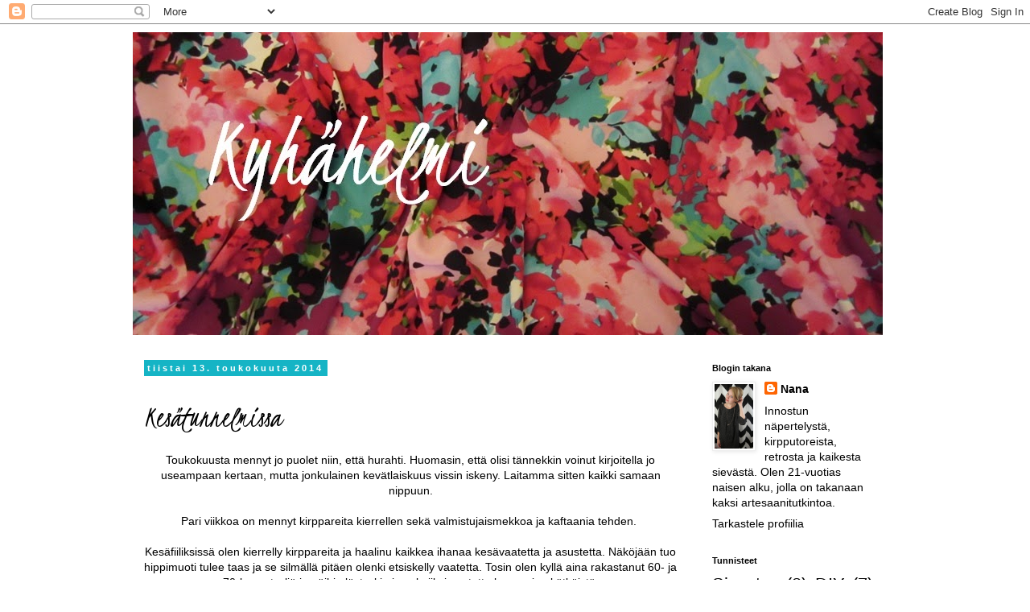

--- FILE ---
content_type: text/html; charset=UTF-8
request_url: https://kyhahelmi.blogspot.com/2014/05/kesatunnelmissa.html
body_size: 12531
content:
<!DOCTYPE html>
<html class='v2' dir='ltr' xmlns='http://www.w3.org/1999/xhtml' xmlns:b='http://www.google.com/2005/gml/b' xmlns:data='http://www.google.com/2005/gml/data' xmlns:expr='http://www.google.com/2005/gml/expr'>
<head>
<link href='https://www.blogger.com/static/v1/widgets/335934321-css_bundle_v2.css' rel='stylesheet' type='text/css'/>
<link href="//fonts.googleapis.com/css?family=Kristi" rel="stylesheet" type="text/css">
<meta content='width=1100' name='viewport'/>
<meta content='text/html; charset=UTF-8' http-equiv='Content-Type'/>
<meta content='blogger' name='generator'/>
<link href='https://kyhahelmi.blogspot.com/favicon.ico' rel='icon' type='image/x-icon'/>
<link href='http://kyhahelmi.blogspot.com/2014/05/kesatunnelmissa.html' rel='canonical'/>
<link rel="alternate" type="application/atom+xml" title="Kyhähelmi - Atom" href="https://kyhahelmi.blogspot.com/feeds/posts/default" />
<link rel="alternate" type="application/rss+xml" title="Kyhähelmi - RSS" href="https://kyhahelmi.blogspot.com/feeds/posts/default?alt=rss" />
<link rel="service.post" type="application/atom+xml" title="Kyhähelmi - Atom" href="https://www.blogger.com/feeds/3150430714848493178/posts/default" />

<link rel="alternate" type="application/atom+xml" title="Kyhähelmi - Atom" href="https://kyhahelmi.blogspot.com/feeds/3847445278774824073/comments/default" />
<!--Can't find substitution for tag [blog.ieCssRetrofitLinks]-->
<link href='https://blogger.googleusercontent.com/img/b/R29vZ2xl/AVvXsEjlaCytBSBIsZMM21BuqSfW9DHm_VN_UvRv1E8Hm1utsfVh_g9liE0JvD5GajnWsS2FGnYT1SfL1trN7PJjYJ5UqpcuOiSwMdxyIM03pQ04Gz1C3Nx2SRPGBNZnWofJuHWPgoKB3zRL7L6p/s1600/IMG_5418.JPG' rel='image_src'/>
<meta content='http://kyhahelmi.blogspot.com/2014/05/kesatunnelmissa.html' property='og:url'/>
<meta content='Kesätunnelmissa' property='og:title'/>
<meta content=' Toukokuusta mennyt jo puolet niin, että hurahti. Huomasin, että olisi tännekkin voinut kirjoitella jo useampaan kertaan, mutta jonkulainen ...' property='og:description'/>
<meta content='https://blogger.googleusercontent.com/img/b/R29vZ2xl/AVvXsEjlaCytBSBIsZMM21BuqSfW9DHm_VN_UvRv1E8Hm1utsfVh_g9liE0JvD5GajnWsS2FGnYT1SfL1trN7PJjYJ5UqpcuOiSwMdxyIM03pQ04Gz1C3Nx2SRPGBNZnWofJuHWPgoKB3zRL7L6p/w1200-h630-p-k-no-nu/IMG_5418.JPG' property='og:image'/>
<title>Kyhähelmi: Kesätunnelmissa</title>
<style id='page-skin-1' type='text/css'><!--
/*
-----------------------------------------------
Blogger Template Style
Name:     Simple
Designer: Blogger
URL:      www.blogger.com
----------------------------------------------- */
/* Content
----------------------------------------------- */
body {
font: normal normal 14px 'Trebuchet MS', Trebuchet, Verdana, sans-serif;
color: #000000;
background: #ffffff none repeat scroll top left;
padding: 0 0 0 0;
}
html body .region-inner {
min-width: 0;
max-width: 100%;
width: auto;
}
h2 {
font-size: 22px;
}
a:link {
text-decoration:none;
color: #000000;
}
a:visited {
text-decoration:none;
color: #888888;
}
a:hover {
text-decoration:underline;
color: #15b4c5;
}
.body-fauxcolumn-outer .fauxcolumn-inner {
background: transparent none repeat scroll top left;
_background-image: none;
}
.body-fauxcolumn-outer .cap-top {
position: absolute;
z-index: 1;
height: 400px;
width: 100%;
}
.body-fauxcolumn-outer .cap-top .cap-left {
width: 100%;
background: transparent none repeat-x scroll top left;
_background-image: none;
}
.content-outer {
-moz-box-shadow: 0 0 0 rgba(0, 0, 0, .15);
-webkit-box-shadow: 0 0 0 rgba(0, 0, 0, .15);
-goog-ms-box-shadow: 0 0 0 #333333;
box-shadow: 0 0 0 rgba(0, 0, 0, .15);
margin-bottom: 1px;
}
.content-inner {
padding: 10px 40px;
}
.content-inner {
background-color: #ffffff;
}
/* Header
----------------------------------------------- */
.header-outer {
background: transparent none repeat-x scroll 0 -400px;
_background-image: none;
}
.Header h1 {
font: normal normal 40px 'Trebuchet MS',Trebuchet,Verdana,sans-serif;
color: #000000;
text-shadow: 0 0 0 rgba(0, 0, 0, .2);
}
.Header h1 a {
color: #000000;
}
.Header .description {
font-size: 18px;
color: #000000;
}
.header-inner .Header .titlewrapper {
padding: 22px 0;
}
.header-inner .Header .descriptionwrapper {
padding: 0 0;
}
/* Tabs
----------------------------------------------- */
.tabs-inner .section:first-child {
border-top: 0 solid #dddddd;
}
.tabs-inner .section:first-child ul {
margin-top: -1px;
border-top: 1px solid #dddddd;
border-left: 1px solid #dddddd;
border-right: 1px solid #dddddd;
}
.tabs-inner .widget ul {
background: transparent none repeat-x scroll 0 -800px;
_background-image: none;
border-bottom: 1px solid #dddddd;
margin-top: 0;
margin-left: -30px;
margin-right: -30px;
}
.tabs-inner .widget li a {
display: inline-block;
padding: .6em 1em;
font: normal normal 14px 'Trebuchet MS', Trebuchet, Verdana, sans-serif;
color: #000000;
border-left: 1px solid #ffffff;
border-right: 1px solid #dddddd;
}
.tabs-inner .widget li:first-child a {
border-left: none;
}
.tabs-inner .widget li.selected a, .tabs-inner .widget li a:hover {
color: #000000;
background-color: #eeeeee;
text-decoration: none;
}
/* Columns
----------------------------------------------- */
.main-outer {
border-top: 0 solid transparent;
}
.fauxcolumn-left-outer .fauxcolumn-inner {
border-right: 1px solid transparent;
}
.fauxcolumn-right-outer .fauxcolumn-inner {
border-left: 1px solid transparent;
}
/* Headings
----------------------------------------------- */
div.widget > h2,
div.widget h2.title {
margin: 0 0 1em 0;
font: normal bold 11px 'Trebuchet MS',Trebuchet,Verdana,sans-serif;
color: #000000;
}
/* Widgets
----------------------------------------------- */
.widget .zippy {
color: #999999;
text-shadow: 2px 2px 1px rgba(0, 0, 0, .1);
}
.widget .popular-posts ul {
list-style: none;
}
/* Posts
----------------------------------------------- */
h2.date-header {
font: normal bold 11px Arial, Tahoma, Helvetica, FreeSans, sans-serif;
}
.date-header span {
background-color: #15b4c5;
color: #ffffff;
padding: 0.4em;
letter-spacing: 3px;
margin: inherit;
}
.main-inner {
padding-top: 35px;
padding-bottom: 65px;
}
.main-inner .column-center-inner {
padding: 0 0;
}
.main-inner .column-center-inner .section {
margin: 0 1em;
}
.post {
margin: 0 0 45px 0;
}
h3.post-title, .comments h4 {
font: normal normal 40px 'Trebuchet MS',Trebuchet,Verdana,sans-serif;
margin: .75em 0 0;
}
.post-body {
font-size: 110%;
line-height: 1.4;
position: relative;
}
.post-body img, .post-body .tr-caption-container, .Profile img, .Image img,
.BlogList .item-thumbnail img {
padding: 2px;
background: #ffffff;
border: 1px solid #eeeeee;
-moz-box-shadow: 1px 1px 5px rgba(0, 0, 0, .1);
-webkit-box-shadow: 1px 1px 5px rgba(0, 0, 0, .1);
box-shadow: 1px 1px 5px rgba(0, 0, 0, .1);
}
.post-body img, .post-body .tr-caption-container {
padding: 5px;
}
.post-body .tr-caption-container {
color: #000000;
}
.post-body .tr-caption-container img {
padding: 0;
background: transparent;
border: none;
-moz-box-shadow: 0 0 0 rgba(0, 0, 0, .1);
-webkit-box-shadow: 0 0 0 rgba(0, 0, 0, .1);
box-shadow: 0 0 0 rgba(0, 0, 0, .1);
}
.post-header {
margin: 0 0 1.5em;
line-height: 1.6;
font-size: 90%;
}
.post-footer {
margin: 20px -2px 0;
padding: 5px 10px;
color: #666666;
background-color: #eeeeee;
border-bottom: 1px solid #eeeeee;
line-height: 1.6;
font-size: 90%;
}
#comments .comment-author {
padding-top: 1.5em;
border-top: 1px solid transparent;
background-position: 0 1.5em;
}
#comments .comment-author:first-child {
padding-top: 0;
border-top: none;
}
.avatar-image-container {
margin: .2em 0 0;
}
#comments .avatar-image-container img {
border: 1px solid #eeeeee;
}
/* Comments
----------------------------------------------- */
.comments .comments-content .icon.blog-author {
background-repeat: no-repeat;
background-image: url([data-uri]);
}
.comments .comments-content .loadmore a {
border-top: 1px solid #999999;
border-bottom: 1px solid #999999;
}
.comments .comment-thread.inline-thread {
background-color: #eeeeee;
}
.comments .continue {
border-top: 2px solid #999999;
}
/* Accents
---------------------------------------------- */
.section-columns td.columns-cell {
border-left: 1px solid transparent;
}
.blog-pager {
background: transparent url(//www.blogblog.com/1kt/simple/paging_dot.png) repeat-x scroll top center;
}
.blog-pager-older-link, .home-link,
.blog-pager-newer-link {
background-color: #ffffff;
padding: 5px;
}
.footer-outer {
border-top: 1px dashed #bbbbbb;
}
/* Mobile
----------------------------------------------- */
body.mobile  {
background-size: auto;
}
.mobile .body-fauxcolumn-outer {
background: transparent none repeat scroll top left;
}
.mobile .body-fauxcolumn-outer .cap-top {
background-size: 100% auto;
}
.mobile .content-outer {
-webkit-box-shadow: 0 0 3px rgba(0, 0, 0, .15);
box-shadow: 0 0 3px rgba(0, 0, 0, .15);
}
.mobile .tabs-inner .widget ul {
margin-left: 0;
margin-right: 0;
}
.mobile .post {
margin: 0;
}
.mobile .main-inner .column-center-inner .section {
margin: 0;
}
.mobile .date-header span {
padding: 0.1em 10px;
margin: 0 -10px;
}
.mobile h3.post-title {
margin: 0;
}
.mobile .blog-pager {
background: transparent none no-repeat scroll top center;
}
.mobile .footer-outer {
border-top: none;
}
.mobile .main-inner, .mobile .footer-inner {
background-color: #ffffff;
}
.mobile-index-contents {
color: #000000;
}
.mobile-link-button {
background-color: #000000;
}
.mobile-link-button a:link, .mobile-link-button a:visited {
color: #ffffff;
}
.mobile .tabs-inner .section:first-child {
border-top: none;
}
.mobile .tabs-inner .PageList .widget-content {
background-color: #eeeeee;
color: #000000;
border-top: 1px solid #dddddd;
border-bottom: 1px solid #dddddd;
}
.mobile .tabs-inner .PageList .widget-content .pagelist-arrow {
border-left: 1px solid #dddddd;
}
h3.post-title { font-family: 'Kristi', cursive;
}
.entry-content, .entry-more {
font-family: arial;
font-size: 14px;
color: #000;
}

--></style>
<style id='template-skin-1' type='text/css'><!--
body {
min-width: 1030px;
}
.content-outer, .content-fauxcolumn-outer, .region-inner {
min-width: 1030px;
max-width: 1030px;
_width: 1030px;
}
.main-inner .columns {
padding-left: 0px;
padding-right: 260px;
}
.main-inner .fauxcolumn-center-outer {
left: 0px;
right: 260px;
/* IE6 does not respect left and right together */
_width: expression(this.parentNode.offsetWidth -
parseInt("0px") -
parseInt("260px") + 'px');
}
.main-inner .fauxcolumn-left-outer {
width: 0px;
}
.main-inner .fauxcolumn-right-outer {
width: 260px;
}
.main-inner .column-left-outer {
width: 0px;
right: 100%;
margin-left: -0px;
}
.main-inner .column-right-outer {
width: 260px;
margin-right: -260px;
}
#layout {
min-width: 0;
}
#layout .content-outer {
min-width: 0;
width: 800px;
}
#layout .region-inner {
min-width: 0;
width: auto;
}
--></style>
<link href='https://www.blogger.com/dyn-css/authorization.css?targetBlogID=3150430714848493178&amp;zx=d0c30a43-3c3d-409d-b1a3-62763a94f2e8' media='none' onload='if(media!=&#39;all&#39;)media=&#39;all&#39;' rel='stylesheet'/><noscript><link href='https://www.blogger.com/dyn-css/authorization.css?targetBlogID=3150430714848493178&amp;zx=d0c30a43-3c3d-409d-b1a3-62763a94f2e8' rel='stylesheet'/></noscript>
<meta name='google-adsense-platform-account' content='ca-host-pub-1556223355139109'/>
<meta name='google-adsense-platform-domain' content='blogspot.com'/>

</head>
<body class='loading variant-simplysimple'>
<div class='navbar section' id='navbar'><div class='widget Navbar' data-version='1' id='Navbar1'><script type="text/javascript">
    function setAttributeOnload(object, attribute, val) {
      if(window.addEventListener) {
        window.addEventListener('load',
          function(){ object[attribute] = val; }, false);
      } else {
        window.attachEvent('onload', function(){ object[attribute] = val; });
      }
    }
  </script>
<div id="navbar-iframe-container"></div>
<script type="text/javascript" src="https://apis.google.com/js/platform.js"></script>
<script type="text/javascript">
      gapi.load("gapi.iframes:gapi.iframes.style.bubble", function() {
        if (gapi.iframes && gapi.iframes.getContext) {
          gapi.iframes.getContext().openChild({
              url: 'https://www.blogger.com/navbar/3150430714848493178?po\x3d3847445278774824073\x26origin\x3dhttps://kyhahelmi.blogspot.com',
              where: document.getElementById("navbar-iframe-container"),
              id: "navbar-iframe"
          });
        }
      });
    </script><script type="text/javascript">
(function() {
var script = document.createElement('script');
script.type = 'text/javascript';
script.src = '//pagead2.googlesyndication.com/pagead/js/google_top_exp.js';
var head = document.getElementsByTagName('head')[0];
if (head) {
head.appendChild(script);
}})();
</script>
</div></div>
<div class='body-fauxcolumns'>
<div class='fauxcolumn-outer body-fauxcolumn-outer'>
<div class='cap-top'>
<div class='cap-left'></div>
<div class='cap-right'></div>
</div>
<div class='fauxborder-left'>
<div class='fauxborder-right'></div>
<div class='fauxcolumn-inner'>
</div>
</div>
<div class='cap-bottom'>
<div class='cap-left'></div>
<div class='cap-right'></div>
</div>
</div>
</div>
<div class='content'>
<div class='content-fauxcolumns'>
<div class='fauxcolumn-outer content-fauxcolumn-outer'>
<div class='cap-top'>
<div class='cap-left'></div>
<div class='cap-right'></div>
</div>
<div class='fauxborder-left'>
<div class='fauxborder-right'></div>
<div class='fauxcolumn-inner'>
</div>
</div>
<div class='cap-bottom'>
<div class='cap-left'></div>
<div class='cap-right'></div>
</div>
</div>
</div>
<div class='content-outer'>
<div class='content-cap-top cap-top'>
<div class='cap-left'></div>
<div class='cap-right'></div>
</div>
<div class='fauxborder-left content-fauxborder-left'>
<div class='fauxborder-right content-fauxborder-right'></div>
<div class='content-inner'>
<header>
<div class='header-outer'>
<div class='header-cap-top cap-top'>
<div class='cap-left'></div>
<div class='cap-right'></div>
</div>
<div class='fauxborder-left header-fauxborder-left'>
<div class='fauxborder-right header-fauxborder-right'></div>
<div class='region-inner header-inner'>
<div class='header section' id='header'><div class='widget Header' data-version='1' id='Header1'>
<div id='header-inner'>
<a href='https://kyhahelmi.blogspot.com/' style='display: block'>
<img alt='Kyhähelmi' height='376px; ' id='Header1_headerimg' src='https://blogger.googleusercontent.com/img/b/R29vZ2xl/AVvXsEjilK0e-ABIK9Gfh02AsEbBlaOIm3E-aMoQbGDHDOscOezRagocXisYUhfS1qcF2xdFxlngPRuZ1Q10dNQ_TEEOFRn3_AmT_3pbJ9ZE6u4jxviPM7SR2Oo7SZn27N8vv1OC3hcTYmnAQ_th/s950/IMG_5926+%25E2%2580%2593+Kopio+%25E2%2580%2593+Kopio2.jpg' style='display: block' width='932px; '/>
</a>
</div>
</div></div>
</div>
</div>
<div class='header-cap-bottom cap-bottom'>
<div class='cap-left'></div>
<div class='cap-right'></div>
</div>
</div>
</header>
<div class='tabs-outer'>
<div class='tabs-cap-top cap-top'>
<div class='cap-left'></div>
<div class='cap-right'></div>
</div>
<div class='fauxborder-left tabs-fauxborder-left'>
<div class='fauxborder-right tabs-fauxborder-right'></div>
<div class='region-inner tabs-inner'>
<div class='tabs no-items section' id='crosscol'></div>
<div class='tabs no-items section' id='crosscol-overflow'></div>
</div>
</div>
<div class='tabs-cap-bottom cap-bottom'>
<div class='cap-left'></div>
<div class='cap-right'></div>
</div>
</div>
<div class='main-outer'>
<div class='main-cap-top cap-top'>
<div class='cap-left'></div>
<div class='cap-right'></div>
</div>
<div class='fauxborder-left main-fauxborder-left'>
<div class='fauxborder-right main-fauxborder-right'></div>
<div class='region-inner main-inner'>
<div class='columns fauxcolumns'>
<div class='fauxcolumn-outer fauxcolumn-center-outer'>
<div class='cap-top'>
<div class='cap-left'></div>
<div class='cap-right'></div>
</div>
<div class='fauxborder-left'>
<div class='fauxborder-right'></div>
<div class='fauxcolumn-inner'>
</div>
</div>
<div class='cap-bottom'>
<div class='cap-left'></div>
<div class='cap-right'></div>
</div>
</div>
<div class='fauxcolumn-outer fauxcolumn-left-outer'>
<div class='cap-top'>
<div class='cap-left'></div>
<div class='cap-right'></div>
</div>
<div class='fauxborder-left'>
<div class='fauxborder-right'></div>
<div class='fauxcolumn-inner'>
</div>
</div>
<div class='cap-bottom'>
<div class='cap-left'></div>
<div class='cap-right'></div>
</div>
</div>
<div class='fauxcolumn-outer fauxcolumn-right-outer'>
<div class='cap-top'>
<div class='cap-left'></div>
<div class='cap-right'></div>
</div>
<div class='fauxborder-left'>
<div class='fauxborder-right'></div>
<div class='fauxcolumn-inner'>
</div>
</div>
<div class='cap-bottom'>
<div class='cap-left'></div>
<div class='cap-right'></div>
</div>
</div>
<!-- corrects IE6 width calculation -->
<div class='columns-inner'>
<div class='column-center-outer'>
<div class='column-center-inner'>
<div class='main section' id='main'><div class='widget Blog' data-version='1' id='Blog1'>
<div class='blog-posts hfeed'>

          <div class="date-outer">
        
<h2 class='date-header'><span>tiistai 13. toukokuuta 2014</span></h2>

          <div class="date-posts">
        
<div class='post-outer'>
<div class='post hentry' itemprop='blogPost' itemscope='itemscope' itemtype='http://schema.org/BlogPosting'>
<meta content='https://blogger.googleusercontent.com/img/b/R29vZ2xl/AVvXsEjlaCytBSBIsZMM21BuqSfW9DHm_VN_UvRv1E8Hm1utsfVh_g9liE0JvD5GajnWsS2FGnYT1SfL1trN7PJjYJ5UqpcuOiSwMdxyIM03pQ04Gz1C3Nx2SRPGBNZnWofJuHWPgoKB3zRL7L6p/s1600/IMG_5418.JPG' itemprop='image_url'/>
<meta content='3150430714848493178' itemprop='blogId'/>
<meta content='3847445278774824073' itemprop='postId'/>
<a name='3847445278774824073'></a>
<h3 class='post-title entry-title' itemprop='name'>
Kesätunnelmissa
</h3>
<div class='post-header'>
<div class='post-header-line-1'></div>
</div>
<div class='post-body entry-content' id='post-body-3847445278774824073' itemprop='description articleBody'>
<div class="separator" style="clear: both; text-align: center;">
<span style="font-family: Arial, Helvetica, sans-serif;">Toukokuusta mennyt jo puolet niin, että hurahti. Huomasin, että olisi tännekkin voinut kirjoitella jo useampaan kertaan, mutta jonkulainen kevätlaiskuus vissin iskeny. Laitamma sitten kaikki samaan nippuun.</span></div>
<div class="separator" style="clear: both; text-align: center;">
<span style="font-family: Arial, Helvetica, sans-serif;"><br /></span></div>
<div class="separator" style="clear: both; text-align: center;">
<span style="font-family: Arial, Helvetica, sans-serif;">Pari viikkoa on mennyt kirppareita kierrellen sekä valmistujaismekkoa ja&nbsp;kaftaania tehden.&nbsp;</span></div>
<div class="separator" style="clear: both; text-align: center;">
<span style="font-family: Arial, Helvetica, sans-serif;"><br /></span></div>
<div class="separator" style="clear: both; text-align: center;">
<span style="font-family: Arial, Helvetica, sans-serif;">Kesäfiiliksissä olen kierrelly kirppareita ja haalinu kaikkea ihanaa kesävaatetta ja asustetta. Näköjään tuo hippimuoti tulee taas ja se silmällä pitäen olenki etsiskelly vaatetta. Tosin olen kyllä aina rakastanut 60- ja 70-luvun tyyliä ja näihin löytyykin jo valmiiksi vaatetta kaapppien kätköistä.</span></div>
<div class="separator" style="clear: both; text-align: center;">
<span style="font-family: Arial, Helvetica, sans-serif;"><br /></span></div>
<div class="separator" style="clear: both; text-align: center;">
<a href="https://blogger.googleusercontent.com/img/b/R29vZ2xl/AVvXsEjlaCytBSBIsZMM21BuqSfW9DHm_VN_UvRv1E8Hm1utsfVh_g9liE0JvD5GajnWsS2FGnYT1SfL1trN7PJjYJ5UqpcuOiSwMdxyIM03pQ04Gz1C3Nx2SRPGBNZnWofJuHWPgoKB3zRL7L6p/s1600/IMG_5418.JPG" imageanchor="1" style="margin-left: 1em; margin-right: 1em;"><img border="0" height="640" src="https://blogger.googleusercontent.com/img/b/R29vZ2xl/AVvXsEjlaCytBSBIsZMM21BuqSfW9DHm_VN_UvRv1E8Hm1utsfVh_g9liE0JvD5GajnWsS2FGnYT1SfL1trN7PJjYJ5UqpcuOiSwMdxyIM03pQ04Gz1C3Nx2SRPGBNZnWofJuHWPgoKB3zRL7L6p/s1600/IMG_5418.JPG" width="452" /></a></div>
<div class="separator" style="clear: both; text-align: center;">
<br /></div>
<div class="separator" style="clear: both; text-align: center;">
<a href="https://blogger.googleusercontent.com/img/b/R29vZ2xl/AVvXsEgjG_BdqAWIqK6jbhk2Ti3bo_01-3uE7dfXc7Y82fhUxECXStCIPMnChzm6DXoHOH8A902aPIFD821aNQr-Ew8d5qIQZxpBZLtaVsODeWsgyPJty6cgWw2zA4oPXAv-PAJpRjiEPuRBWXAC/s1600/hippipaita.jpg" imageanchor="1" style="margin-left: 1em; margin-right: 1em;"><img border="0" height="232" src="https://blogger.googleusercontent.com/img/b/R29vZ2xl/AVvXsEgjG_BdqAWIqK6jbhk2Ti3bo_01-3uE7dfXc7Y82fhUxECXStCIPMnChzm6DXoHOH8A902aPIFD821aNQr-Ew8d5qIQZxpBZLtaVsODeWsgyPJty6cgWw2zA4oPXAv-PAJpRjiEPuRBWXAC/s1600/hippipaita.jpg" width="640" /></a></div>
<br />
<div class="separator" style="clear: both; text-align: center;">
<span style="font-family: Arial, Helvetica, sans-serif;">Valkoinen H&amp;M mekko maksoi 3&#8364; ja Ginatricot vyö 1&#8364;&nbsp;</span></div>
<div class="separator" style="clear: both; text-align: center;">
<span style="font-family: Arial, Helvetica, sans-serif;"><br /></span></div>
<div class="separator" style="clear: both; text-align: center;">
<a href="https://blogger.googleusercontent.com/img/b/R29vZ2xl/AVvXsEgzrbpxYsyXjzxeUSnfwnLuSny9DHhr3VoBdLb4hr7jHgMCrZxO71WmYiJdx_ij_3Oc_NHW3Vq4MULlLskZZ-J-GMPRDAM_rbx9BZYoVk1MiOdYg-Pj4l6PeSXQY1u7Mph06cwRd121lE94/s1600/sininen+paita.jpg" imageanchor="1" style="margin-left: 1em; margin-right: 1em;"><img border="0" height="418" src="https://blogger.googleusercontent.com/img/b/R29vZ2xl/AVvXsEgzrbpxYsyXjzxeUSnfwnLuSny9DHhr3VoBdLb4hr7jHgMCrZxO71WmYiJdx_ij_3Oc_NHW3Vq4MULlLskZZ-J-GMPRDAM_rbx9BZYoVk1MiOdYg-Pj4l6PeSXQY1u7Mph06cwRd121lE94/s1600/sininen+paita.jpg" width="640" /></a></div>
<div class="separator" style="clear: both; text-align: center;">
<span style="font-family: Arial, Helvetica, sans-serif;"><br /></span></div>
<div class="separator" style="clear: both; text-align: center;">
<span style="font-family: Arial, Helvetica, sans-serif;">Sininen H&amp;M toppi 3&#8364;</span></div>
<div class="separator" style="clear: both; text-align: center;">
<span style="font-family: Arial, Helvetica, sans-serif;"><br /></span></div>
<div class="separator" style="clear: both; text-align: center;">
<a href="https://blogger.googleusercontent.com/img/b/R29vZ2xl/AVvXsEg7oE3mihxKJFSM8SgbkSkqtggRkt_UGv2VrHjoi0AKXWbTNxC704eJ2LhpEeWLXNibmxD-a3TErKMfuZKUx5O1IX457v27lVEJCv-Wy8_M1kffcHNdmrUBywGSn6szM53y5DCbwmjlljlN/s1600/IMG_5396.JPG" imageanchor="1" style="margin-left: 1em; margin-right: 1em;"><img border="0" height="640" src="https://blogger.googleusercontent.com/img/b/R29vZ2xl/AVvXsEg7oE3mihxKJFSM8SgbkSkqtggRkt_UGv2VrHjoi0AKXWbTNxC704eJ2LhpEeWLXNibmxD-a3TErKMfuZKUx5O1IX457v27lVEJCv-Wy8_M1kffcHNdmrUBywGSn6szM53y5DCbwmjlljlN/s1600/IMG_5396.JPG" width="480" /></a></div>
<div class="separator" style="clear: both; text-align: center;">
<br /></div>
<div class="separator" style="clear: both; text-align: center;">
<span style="font-family: Arial, Helvetica, sans-serif;">Virkattu laukku 1&#8364;. <br />Tätä vielä mietin, että oliskohan käytännöllisempi, jos kiinnittäis vuoren. Reiät tosin ovat niin pienet ettei sieltä tipu mitään, mutta ei ollu kyllä kamalan esteettisen näkönen ku avaimet tuli ulos nuista rei'istä.</span></div>
<br />
<div class="separator" style="clear: both; text-align: center;">
<a href="https://blogger.googleusercontent.com/img/b/R29vZ2xl/AVvXsEg1hwsCi491tacwxv5Xl0muE4o2IUbNLj0zyPfkDAm69QAK0JmofTwUTepP-MC0d2EMULY316ry0ajzEWz3_4OwhLHzsz_tx6QRJ8xktFwtfxAxcIcgv_AxUlIUwG50x8-6vTE2yy1D8pW8/s1600/IMG_20140506_190545.jpg" imageanchor="1" style="margin-left: 1em; margin-right: 1em;"><img border="0" height="640" src="https://blogger.googleusercontent.com/img/b/R29vZ2xl/AVvXsEg1hwsCi491tacwxv5Xl0muE4o2IUbNLj0zyPfkDAm69QAK0JmofTwUTepP-MC0d2EMULY316ry0ajzEWz3_4OwhLHzsz_tx6QRJ8xktFwtfxAxcIcgv_AxUlIUwG50x8-6vTE2yy1D8pW8/s1600/IMG_20140506_190545.jpg" width="480" /></a></div>
<div class="separator" style="clear: both; text-align: center;">
<br /></div>
<div class="separator" style="clear: both; text-align: center;">
<span style="font-family: Arial, Helvetica, sans-serif;">Tämä löytö ei ollut kirpparilta vaan Seppälästä. Makso sellaset 7&#8364;. Olen ajanu jo ihan loppuun vanhat mokkasiinit (nyyh) niin oli pakko ostaa uudet tilalle.&nbsp;</span></div>
<div class="separator" style="clear: both; text-align: center;">
</div>
<br />
<div class="separator" style="clear: both; text-align: center;">
<a href="https://blogger.googleusercontent.com/img/b/R29vZ2xl/AVvXsEjq6HdBRhRUvOEu5RJboMwkSKz_kFFnUbRpAaH9ai_pj8pBCcThr7VWTa6QYIlBNhhqf2S-HkmeLUUlYTSXz3pasOXKNChd4myJg9y5t2FjCiNUsmCtQ3Vj8sAoyo0KMwhHJFswKWleNqd4/s1600/IMG_20140507_131205.jpg" imageanchor="1" style="margin-left: 1em; margin-right: 1em;"><img border="0" height="640" src="https://blogger.googleusercontent.com/img/b/R29vZ2xl/AVvXsEjq6HdBRhRUvOEu5RJboMwkSKz_kFFnUbRpAaH9ai_pj8pBCcThr7VWTa6QYIlBNhhqf2S-HkmeLUUlYTSXz3pasOXKNChd4myJg9y5t2FjCiNUsmCtQ3Vj8sAoyo0KMwhHJFswKWleNqd4/s1600/IMG_20140507_131205.jpg" width="606" /></a></div>
<div class="separator" style="clear: both; text-align: center;">
</div>
<div class="separator" style="clear: both; text-align: center;">
</div>
<br />
<div class="separator" style="clear: both; text-align: center;">
<span style="font-family: Arial, Helvetica, sans-serif;">Väkersin tuossa pukuhistorian kurssilla Pirjolle 70-luvun tyylisen kaftaanin, jossa on nahkavyö ja nahka- sekä kirjontakoristeet pääntiellä. Melkein vois itellekki väsätä, jos ehtii, tollasen. Uhkasin jo etten laittais tonne alle mitään ja olisin ihan true hippie.<br /><br /></span><a href="https://blogger.googleusercontent.com/img/b/R29vZ2xl/AVvXsEgw24kkfPwSlO1536vhIkTcnXMioqafa9zOthkNIFgdGW5vU2eyGuGz_QQEIsoqvJzS3DkZy3hAL-WFU5pxnLb6tR-g1M902HE9zVuVoYL_EpVtX-YNgUpCKz8SU0m3cGX-D5Y7tRuqMfWC/s1600/sovitusnukke4.jpg" imageanchor="1" style="margin-left: 1em; margin-right: 1em;"><img border="0" height="290" src="https://blogger.googleusercontent.com/img/b/R29vZ2xl/AVvXsEgw24kkfPwSlO1536vhIkTcnXMioqafa9zOthkNIFgdGW5vU2eyGuGz_QQEIsoqvJzS3DkZy3hAL-WFU5pxnLb6tR-g1M902HE9zVuVoYL_EpVtX-YNgUpCKz8SU0m3cGX-D5Y7tRuqMfWC/s1600/sovitusnukke4.jpg" width="640" /></a></div>
<div class="separator" style="clear: both; text-align: center;">
<br /></div>
<div class="separator" style="clear: both; text-align: center;">
<span style="font-family: Arial, Helvetica, sans-serif;">Taisin luvata tuossa aikaisemmassa postauksessa, että pistäisin tänne kaikkien ihailtavaksi tämän omilla mitoilla tehdyn sovitusnuken. Nukke on siis tehty niin, että liimapaperia on kieputettu vartalon päälle jolloin siitä saadaan vartalonmukainen. Nukke kipsataan sisältä jonka jälkeen se verhoillaan vanulla ja trikoolla. Lopuksi nukkeen kiinnitetään mm. vyötärö- ja lantiomerkit.&nbsp;</span></div>
<div class="separator" style="clear: both; text-align: center;">
<span style="font-family: Arial, Helvetica, sans-serif;">Seisoin tosiaan ihan selkä suorassa koko kahden tunnin ajan ku koulukaverit kieputti märkää ja kylmää paperia minun ympäri. Ei mitään mukavaa hommaa tällä selällä ja näillä jaloilla. Ihan jännää oman vartalon tutkiskelua. Näyttää melkein tilataideteokselta johon joku on käyny purkamassa vihaansa. Tuohonko vielä sais jalan ja tehtyä nuppineulatyynyn kaulanjatkeeksi niin se olis valmis.<br /><br />Kertokaapa mielipiteitä, että pitäskö tehä useammin tämän tyylisiä postauksia vai pitää blogi ihan käsityöpohjasena?</span></div>
<div style='clear: both;'></div>
</div>
<div class='post-footer'>
<div class='post-footer-line post-footer-line-1'><span class='post-author vcard'>
Lähettänyt
<span class='fn' itemprop='author' itemscope='itemscope' itemtype='http://schema.org/Person'>
<meta content='https://www.blogger.com/profile/14471443781002197850' itemprop='url'/>
<a class='g-profile' href='https://www.blogger.com/profile/14471443781002197850' rel='author' title='author profile'>
<span itemprop='name'>Nana</span>
</a>
</span>
</span>
<span class='post-timestamp'>
klo
<meta content='http://kyhahelmi.blogspot.com/2014/05/kesatunnelmissa.html' itemprop='url'/>
<a class='timestamp-link' href='https://kyhahelmi.blogspot.com/2014/05/kesatunnelmissa.html' rel='bookmark' title='permanent link'><abbr class='published' itemprop='datePublished' title='2014-05-13T07:04:00-07:00'>7.04</abbr></a>
</span>
<span class='post-comment-link'>
</span>
<span class='post-icons'>
<span class='item-control blog-admin pid-649080430'>
<a href='https://www.blogger.com/post-edit.g?blogID=3150430714848493178&postID=3847445278774824073&from=pencil' title='Muokkaa tekstiä'>
<img alt='' class='icon-action' height='18' src='https://resources.blogblog.com/img/icon18_edit_allbkg.gif' width='18'/>
</a>
</span>
</span>
<div class='post-share-buttons goog-inline-block'>
<a class='goog-inline-block share-button sb-email' href='https://www.blogger.com/share-post.g?blogID=3150430714848493178&postID=3847445278774824073&target=email' target='_blank' title='Kohteen lähettäminen sähköpostitse'><span class='share-button-link-text'>Kohteen lähettäminen sähköpostitse</span></a><a class='goog-inline-block share-button sb-blog' href='https://www.blogger.com/share-post.g?blogID=3150430714848493178&postID=3847445278774824073&target=blog' onclick='window.open(this.href, "_blank", "height=270,width=475"); return false;' target='_blank' title='Bloggaa tästä!'><span class='share-button-link-text'>Bloggaa tästä!</span></a><a class='goog-inline-block share-button sb-twitter' href='https://www.blogger.com/share-post.g?blogID=3150430714848493178&postID=3847445278774824073&target=twitter' target='_blank' title='Jaa X:ssä'><span class='share-button-link-text'>Jaa X:ssä</span></a><a class='goog-inline-block share-button sb-facebook' href='https://www.blogger.com/share-post.g?blogID=3150430714848493178&postID=3847445278774824073&target=facebook' onclick='window.open(this.href, "_blank", "height=430,width=640"); return false;' target='_blank' title='Jaa Facebookiin'><span class='share-button-link-text'>Jaa Facebookiin</span></a><a class='goog-inline-block share-button sb-pinterest' href='https://www.blogger.com/share-post.g?blogID=3150430714848493178&postID=3847445278774824073&target=pinterest' target='_blank' title='Jaa Pinterestiin'><span class='share-button-link-text'>Jaa Pinterestiin</span></a>
</div>
</div>
<div class='post-footer-line post-footer-line-2'><span class='post-labels'>
Tunnisteet:
<a href='https://kyhahelmi.blogspot.com/search/label/Kirjonta' rel='tag'>Kirjonta</a>,
<a href='https://kyhahelmi.blogspot.com/search/label/Kirpparil%C3%B6yd%C3%B6t' rel='tag'>Kirpparilöydöt</a>,
<a href='https://kyhahelmi.blogspot.com/search/label/Laukku' rel='tag'>Laukku</a>,
<a href='https://kyhahelmi.blogspot.com/search/label/Nahka' rel='tag'>Nahka</a>,
<a href='https://kyhahelmi.blogspot.com/search/label/Nukke' rel='tag'>Nukke</a>,
<a href='https://kyhahelmi.blogspot.com/search/label/Sovitusnukke' rel='tag'>Sovitusnukke</a>,
<a href='https://kyhahelmi.blogspot.com/search/label/Vaatteet' rel='tag'>Vaatteet</a>
</span>
</div>
<div class='post-footer-line post-footer-line-3'><span class='reaction-buttons'>
</span>
</div>
</div>
</div>
<div class='comments' id='comments'>
<a name='comments'></a>
<h4>Ei kommentteja:</h4>
<div id='Blog1_comments-block-wrapper'>
<dl class='avatar-comment-indent' id='comments-block'>
</dl>
</div>
<p class='comment-footer'>
<div class='comment-form'>
<a name='comment-form'></a>
<h4 id='comment-post-message'>Lähetä kommentti</h4>
<p>
</p>
<a href='https://www.blogger.com/comment/frame/3150430714848493178?po=3847445278774824073&hl=fi&saa=85391&origin=https://kyhahelmi.blogspot.com' id='comment-editor-src'></a>
<iframe allowtransparency='true' class='blogger-iframe-colorize blogger-comment-from-post' frameborder='0' height='410px' id='comment-editor' name='comment-editor' src='' width='100%'></iframe>
<script src='https://www.blogger.com/static/v1/jsbin/2830521187-comment_from_post_iframe.js' type='text/javascript'></script>
<script type='text/javascript'>
      BLOG_CMT_createIframe('https://www.blogger.com/rpc_relay.html');
    </script>
</div>
</p>
</div>
</div>

        </div></div>
      
</div>
<div class='blog-pager' id='blog-pager'>
<span id='blog-pager-newer-link'>
<a class='blog-pager-newer-link' href='https://kyhahelmi.blogspot.com/2014/05/tukka-hyvin-kaikki-hyvin.html' id='Blog1_blog-pager-newer-link' title='Uudempi teksti'>Uudempi teksti</a>
</span>
<span id='blog-pager-older-link'>
<a class='blog-pager-older-link' href='https://kyhahelmi.blogspot.com/2014/05/lintuhakki.html' id='Blog1_blog-pager-older-link' title='Vanhempi viesti'>Vanhempi viesti</a>
</span>
<a class='home-link' href='https://kyhahelmi.blogspot.com/'>Etusivu</a>
</div>
<div class='clear'></div>
<div class='post-feeds'>
<div class='feed-links'>
Tilaa:
<a class='feed-link' href='https://kyhahelmi.blogspot.com/feeds/3847445278774824073/comments/default' target='_blank' type='application/atom+xml'>Lähetä kommentteja (Atom)</a>
</div>
</div>
</div></div>
</div>
</div>
<div class='column-left-outer'>
<div class='column-left-inner'>
<aside>
</aside>
</div>
</div>
<div class='column-right-outer'>
<div class='column-right-inner'>
<aside>
<div class='sidebar section' id='sidebar-right-1'><div class='widget Profile' data-version='1' id='Profile1'>
<h2>Blogin takana</h2>
<div class='widget-content'>
<a href='https://www.blogger.com/profile/14471443781002197850'><img alt='Oma kuva' class='profile-img' height='80' src='//blogger.googleusercontent.com/img/b/R29vZ2xl/AVvXsEhFuihSH3K_YhUN5osVqp1XbvD7P_fBuhQ9fLvHve6-2s-8Rl_UcB7o4lzfFH3bmTzhXudrjPBwqxXJsRgfoJZ7pSCTkcL18AF7UY7EFOG03wdUX2ZKatc1wHBEBDrTkQ/s220/IMG_5600+%282%29.JPG' width='48'/></a>
<dl class='profile-datablock'>
<dt class='profile-data'>
<a class='profile-name-link g-profile' href='https://www.blogger.com/profile/14471443781002197850' rel='author' style='background-image: url(//www.blogger.com/img/logo-16.png);'>
Nana
</a>
</dt>
<dd class='profile-textblock'>Innostun näpertelystä, kirpputoreista, retrosta ja kaikesta sievästä. Olen 21-vuotias naisen alku, jolla on takanaan kaksi artesaanitutkintoa. </dd>
</dl>
<a class='profile-link' href='https://www.blogger.com/profile/14471443781002197850' rel='author'>Tarkastele profiilia</a>
<div class='clear'></div>
</div>
</div><div class='widget Label' data-version='1' id='Label1'>
<h2>Tunnisteet</h2>
<div class='widget-content cloud-label-widget-content'>
<span class='label-size label-size-5'>
<a dir='ltr' href='https://kyhahelmi.blogspot.com/search/label/Sisustus'>Sisustus</a>
<span class='label-count' dir='ltr'>(8)</span>
</span>
<span class='label-size label-size-5'>
<a dir='ltr' href='https://kyhahelmi.blogspot.com/search/label/DIY'>DIY</a>
<span class='label-count' dir='ltr'>(7)</span>
</span>
<span class='label-size label-size-4'>
<a dir='ltr' href='https://kyhahelmi.blogspot.com/search/label/Nahka'>Nahka</a>
<span class='label-count' dir='ltr'>(6)</span>
</span>
<span class='label-size label-size-4'>
<a dir='ltr' href='https://kyhahelmi.blogspot.com/search/label/Ompelu'>Ompelu</a>
<span class='label-count' dir='ltr'>(6)</span>
</span>
<span class='label-size label-size-4'>
<a dir='ltr' href='https://kyhahelmi.blogspot.com/search/label/Asusteet'>Asusteet</a>
<span class='label-count' dir='ltr'>(5)</span>
</span>
<span class='label-size label-size-4'>
<a dir='ltr' href='https://kyhahelmi.blogspot.com/search/label/Retro'>Retro</a>
<span class='label-count' dir='ltr'>(5)</span>
</span>
<span class='label-size label-size-4'>
<a dir='ltr' href='https://kyhahelmi.blogspot.com/search/label/Vaatteet'>Vaatteet</a>
<span class='label-count' dir='ltr'>(5)</span>
</span>
<span class='label-size label-size-3'>
<a dir='ltr' href='https://kyhahelmi.blogspot.com/search/label/Nukke'>Nukke</a>
<span class='label-count' dir='ltr'>(3)</span>
</span>
<span class='label-size label-size-3'>
<a dir='ltr' href='https://kyhahelmi.blogspot.com/search/label/Tuunaus'>Tuunaus</a>
<span class='label-count' dir='ltr'>(3)</span>
</span>
<span class='label-size label-size-2'>
<a dir='ltr' href='https://kyhahelmi.blogspot.com/search/label/Hiuskoriste'>Hiuskoriste</a>
<span class='label-count' dir='ltr'>(2)</span>
</span>
<span class='label-size label-size-2'>
<a dir='ltr' href='https://kyhahelmi.blogspot.com/search/label/Ideat'>Ideat</a>
<span class='label-count' dir='ltr'>(2)</span>
</span>
<span class='label-size label-size-2'>
<a dir='ltr' href='https://kyhahelmi.blogspot.com/search/label/Kaavoitus'>Kaavoitus</a>
<span class='label-count' dir='ltr'>(2)</span>
</span>
<span class='label-size label-size-2'>
<a dir='ltr' href='https://kyhahelmi.blogspot.com/search/label/Kirja'>Kirja</a>
<span class='label-count' dir='ltr'>(2)</span>
</span>
<span class='label-size label-size-2'>
<a dir='ltr' href='https://kyhahelmi.blogspot.com/search/label/Kirjonta'>Kirjonta</a>
<span class='label-count' dir='ltr'>(2)</span>
</span>
<span class='label-size label-size-2'>
<a dir='ltr' href='https://kyhahelmi.blogspot.com/search/label/Kirpparil%C3%B6yd%C3%B6t'>Kirpparilöydöt</a>
<span class='label-count' dir='ltr'>(2)</span>
</span>
<span class='label-size label-size-2'>
<a dir='ltr' href='https://kyhahelmi.blogspot.com/search/label/Korut'>Korut</a>
<span class='label-count' dir='ltr'>(2)</span>
</span>
<span class='label-size label-size-2'>
<a dir='ltr' href='https://kyhahelmi.blogspot.com/search/label/Kudonta'>Kudonta</a>
<span class='label-count' dir='ltr'>(2)</span>
</span>
<span class='label-size label-size-2'>
<a dir='ltr' href='https://kyhahelmi.blogspot.com/search/label/Laukku'>Laukku</a>
<span class='label-count' dir='ltr'>(2)</span>
</span>
<span class='label-size label-size-1'>
<a dir='ltr' href='https://kyhahelmi.blogspot.com/search/label/Hiukset'>Hiukset</a>
<span class='label-count' dir='ltr'>(1)</span>
</span>
<span class='label-size label-size-1'>
<a dir='ltr' href='https://kyhahelmi.blogspot.com/search/label/Kankaanpainanta'>Kankaanpainanta</a>
<span class='label-count' dir='ltr'>(1)</span>
</span>
<span class='label-size label-size-1'>
<a dir='ltr' href='https://kyhahelmi.blogspot.com/search/label/Kassi'>Kassi</a>
<span class='label-count' dir='ltr'>(1)</span>
</span>
<span class='label-size label-size-1'>
<a dir='ltr' href='https://kyhahelmi.blogspot.com/search/label/Kasvit'>Kasvit</a>
<span class='label-count' dir='ltr'>(1)</span>
</span>
<span class='label-size label-size-1'>
<a dir='ltr' href='https://kyhahelmi.blogspot.com/search/label/Korsetti'>Korsetti</a>
<span class='label-count' dir='ltr'>(1)</span>
</span>
<span class='label-size label-size-1'>
<a dir='ltr' href='https://kyhahelmi.blogspot.com/search/label/Muistitaulu'>Muistitaulu</a>
<span class='label-count' dir='ltr'>(1)</span>
</span>
<span class='label-size label-size-1'>
<a dir='ltr' href='https://kyhahelmi.blogspot.com/search/label/Sein%C3%A4tekstiili'>Seinätekstiili</a>
<span class='label-count' dir='ltr'>(1)</span>
</span>
<span class='label-size label-size-1'>
<a dir='ltr' href='https://kyhahelmi.blogspot.com/search/label/Sovitusnukke'>Sovitusnukke</a>
<span class='label-count' dir='ltr'>(1)</span>
</span>
<div class='clear'></div>
</div>
</div><div class='widget BlogArchive' data-version='1' id='BlogArchive1'>
<h2>Arkisto</h2>
<div class='widget-content'>
<div id='ArchiveList'>
<div id='BlogArchive1_ArchiveList'>
<ul class='hierarchy'>
<li class='archivedate collapsed'>
<a class='toggle' href='javascript:void(0)'>
<span class='zippy'>

        &#9658;&#160;
      
</span>
</a>
<a class='post-count-link' href='https://kyhahelmi.blogspot.com/2015/'>
2015
</a>
<span class='post-count' dir='ltr'>(7)</span>
<ul class='hierarchy'>
<li class='archivedate collapsed'>
<a class='toggle' href='javascript:void(0)'>
<span class='zippy'>

        &#9658;&#160;
      
</span>
</a>
<a class='post-count-link' href='https://kyhahelmi.blogspot.com/2015/07/'>
heinäkuuta
</a>
<span class='post-count' dir='ltr'>(1)</span>
</li>
</ul>
<ul class='hierarchy'>
<li class='archivedate collapsed'>
<a class='toggle' href='javascript:void(0)'>
<span class='zippy'>

        &#9658;&#160;
      
</span>
</a>
<a class='post-count-link' href='https://kyhahelmi.blogspot.com/2015/04/'>
huhtikuuta
</a>
<span class='post-count' dir='ltr'>(3)</span>
</li>
</ul>
<ul class='hierarchy'>
<li class='archivedate collapsed'>
<a class='toggle' href='javascript:void(0)'>
<span class='zippy'>

        &#9658;&#160;
      
</span>
</a>
<a class='post-count-link' href='https://kyhahelmi.blogspot.com/2015/03/'>
maaliskuuta
</a>
<span class='post-count' dir='ltr'>(3)</span>
</li>
</ul>
</li>
</ul>
<ul class='hierarchy'>
<li class='archivedate expanded'>
<a class='toggle' href='javascript:void(0)'>
<span class='zippy toggle-open'>

        &#9660;&#160;
      
</span>
</a>
<a class='post-count-link' href='https://kyhahelmi.blogspot.com/2014/'>
2014
</a>
<span class='post-count' dir='ltr'>(10)</span>
<ul class='hierarchy'>
<li class='archivedate expanded'>
<a class='toggle' href='javascript:void(0)'>
<span class='zippy toggle-open'>

        &#9660;&#160;
      
</span>
</a>
<a class='post-count-link' href='https://kyhahelmi.blogspot.com/2014/05/'>
toukokuuta
</a>
<span class='post-count' dir='ltr'>(3)</span>
<ul class='posts'>
<li><a href='https://kyhahelmi.blogspot.com/2014/05/tukka-hyvin-kaikki-hyvin.html'>Tukka hyvin, kaikki hyvin</a></li>
<li><a href='https://kyhahelmi.blogspot.com/2014/05/kesatunnelmissa.html'>Kesätunnelmissa</a></li>
<li><a href='https://kyhahelmi.blogspot.com/2014/05/lintuhakki.html'>Lintuhäkki</a></li>
</ul>
</li>
</ul>
<ul class='hierarchy'>
<li class='archivedate collapsed'>
<a class='toggle' href='javascript:void(0)'>
<span class='zippy'>

        &#9658;&#160;
      
</span>
</a>
<a class='post-count-link' href='https://kyhahelmi.blogspot.com/2014/04/'>
huhtikuuta
</a>
<span class='post-count' dir='ltr'>(1)</span>
</li>
</ul>
<ul class='hierarchy'>
<li class='archivedate collapsed'>
<a class='toggle' href='javascript:void(0)'>
<span class='zippy'>

        &#9658;&#160;
      
</span>
</a>
<a class='post-count-link' href='https://kyhahelmi.blogspot.com/2014/03/'>
maaliskuuta
</a>
<span class='post-count' dir='ltr'>(2)</span>
</li>
</ul>
<ul class='hierarchy'>
<li class='archivedate collapsed'>
<a class='toggle' href='javascript:void(0)'>
<span class='zippy'>

        &#9658;&#160;
      
</span>
</a>
<a class='post-count-link' href='https://kyhahelmi.blogspot.com/2014/02/'>
helmikuuta
</a>
<span class='post-count' dir='ltr'>(3)</span>
</li>
</ul>
<ul class='hierarchy'>
<li class='archivedate collapsed'>
<a class='toggle' href='javascript:void(0)'>
<span class='zippy'>

        &#9658;&#160;
      
</span>
</a>
<a class='post-count-link' href='https://kyhahelmi.blogspot.com/2014/01/'>
tammikuuta
</a>
<span class='post-count' dir='ltr'>(1)</span>
</li>
</ul>
</li>
</ul>
<ul class='hierarchy'>
<li class='archivedate collapsed'>
<a class='toggle' href='javascript:void(0)'>
<span class='zippy'>

        &#9658;&#160;
      
</span>
</a>
<a class='post-count-link' href='https://kyhahelmi.blogspot.com/2013/'>
2013
</a>
<span class='post-count' dir='ltr'>(5)</span>
<ul class='hierarchy'>
<li class='archivedate collapsed'>
<a class='toggle' href='javascript:void(0)'>
<span class='zippy'>

        &#9658;&#160;
      
</span>
</a>
<a class='post-count-link' href='https://kyhahelmi.blogspot.com/2013/12/'>
joulukuuta
</a>
<span class='post-count' dir='ltr'>(1)</span>
</li>
</ul>
<ul class='hierarchy'>
<li class='archivedate collapsed'>
<a class='toggle' href='javascript:void(0)'>
<span class='zippy'>

        &#9658;&#160;
      
</span>
</a>
<a class='post-count-link' href='https://kyhahelmi.blogspot.com/2013/11/'>
marraskuuta
</a>
<span class='post-count' dir='ltr'>(1)</span>
</li>
</ul>
<ul class='hierarchy'>
<li class='archivedate collapsed'>
<a class='toggle' href='javascript:void(0)'>
<span class='zippy'>

        &#9658;&#160;
      
</span>
</a>
<a class='post-count-link' href='https://kyhahelmi.blogspot.com/2013/10/'>
lokakuuta
</a>
<span class='post-count' dir='ltr'>(3)</span>
</li>
</ul>
</li>
</ul>
</div>
</div>
<div class='clear'></div>
</div>
</div><div class='widget Followers' data-version='1' id='Followers1'>
<h2 class='title'>Lukijat</h2>
<div class='widget-content'>
<div id='Followers1-wrapper'>
<div style='margin-right:2px;'>
<div><script type="text/javascript" src="https://apis.google.com/js/platform.js"></script>
<div id="followers-iframe-container"></div>
<script type="text/javascript">
    window.followersIframe = null;
    function followersIframeOpen(url) {
      gapi.load("gapi.iframes", function() {
        if (gapi.iframes && gapi.iframes.getContext) {
          window.followersIframe = gapi.iframes.getContext().openChild({
            url: url,
            where: document.getElementById("followers-iframe-container"),
            messageHandlersFilter: gapi.iframes.CROSS_ORIGIN_IFRAMES_FILTER,
            messageHandlers: {
              '_ready': function(obj) {
                window.followersIframe.getIframeEl().height = obj.height;
              },
              'reset': function() {
                window.followersIframe.close();
                followersIframeOpen("https://www.blogger.com/followers/frame/3150430714848493178?colors\x3dCgt0cmFuc3BhcmVudBILdHJhbnNwYXJlbnQaByMwMDAwMDAiByMwMDAwMDAqByNmZmZmZmYyByMwMDAwMDA6ByMwMDAwMDBCByMwMDAwMDBKByM5OTk5OTlSByMwMDAwMDBaC3RyYW5zcGFyZW50\x26pageSize\x3d21\x26hl\x3dfi\x26origin\x3dhttps://kyhahelmi.blogspot.com");
              },
              'open': function(url) {
                window.followersIframe.close();
                followersIframeOpen(url);
              }
            }
          });
        }
      });
    }
    followersIframeOpen("https://www.blogger.com/followers/frame/3150430714848493178?colors\x3dCgt0cmFuc3BhcmVudBILdHJhbnNwYXJlbnQaByMwMDAwMDAiByMwMDAwMDAqByNmZmZmZmYyByMwMDAwMDA6ByMwMDAwMDBCByMwMDAwMDBKByM5OTk5OTlSByMwMDAwMDBaC3RyYW5zcGFyZW50\x26pageSize\x3d21\x26hl\x3dfi\x26origin\x3dhttps://kyhahelmi.blogspot.com");
  </script></div>
</div>
</div>
<div class='clear'></div>
</div>
</div></div>
</aside>
</div>
</div>
</div>
<div style='clear: both'></div>
<!-- columns -->
</div>
<!-- main -->
</div>
</div>
<div class='main-cap-bottom cap-bottom'>
<div class='cap-left'></div>
<div class='cap-right'></div>
</div>
</div>
<footer>
<div class='footer-outer'>
<div class='footer-cap-top cap-top'>
<div class='cap-left'></div>
<div class='cap-right'></div>
</div>
<div class='fauxborder-left footer-fauxborder-left'>
<div class='fauxborder-right footer-fauxborder-right'></div>
<div class='region-inner footer-inner'>
<div class='foot no-items section' id='footer-1'></div>
<table border='0' cellpadding='0' cellspacing='0' class='section-columns columns-2'>
<tbody>
<tr>
<td class='first columns-cell'>
<div class='foot no-items section' id='footer-2-1'></div>
</td>
<td class='columns-cell'>
<div class='foot no-items section' id='footer-2-2'></div>
</td>
</tr>
</tbody>
</table>
<!-- outside of the include in order to lock Attribution widget -->
<div class='foot section' id='footer-3'><div class='widget Attribution' data-version='1' id='Attribution1'>
<div class='widget-content' style='text-align: center;'>
Teema: Yksinkertainen. Sisällön tarjoaa <a href='https://www.blogger.com' target='_blank'>Blogger</a>.
</div>
<div class='clear'></div>
</div></div>
</div>
</div>
<div class='footer-cap-bottom cap-bottom'>
<div class='cap-left'></div>
<div class='cap-right'></div>
</div>
</div>
</footer>
<!-- content -->
</div>
</div>
<div class='content-cap-bottom cap-bottom'>
<div class='cap-left'></div>
<div class='cap-right'></div>
</div>
</div>
</div>
<script type='text/javascript'>
    window.setTimeout(function() {
        document.body.className = document.body.className.replace('loading', '');
      }, 10);
  </script>

<script type="text/javascript" src="https://www.blogger.com/static/v1/widgets/2028843038-widgets.js"></script>
<script type='text/javascript'>
window['__wavt'] = 'AOuZoY4S058ZtAE9mtE5kl5lzD7a7_l4WQ:1769960360898';_WidgetManager._Init('//www.blogger.com/rearrange?blogID\x3d3150430714848493178','//kyhahelmi.blogspot.com/2014/05/kesatunnelmissa.html','3150430714848493178');
_WidgetManager._SetDataContext([{'name': 'blog', 'data': {'blogId': '3150430714848493178', 'title': 'Kyh\xe4helmi', 'url': 'https://kyhahelmi.blogspot.com/2014/05/kesatunnelmissa.html', 'canonicalUrl': 'http://kyhahelmi.blogspot.com/2014/05/kesatunnelmissa.html', 'homepageUrl': 'https://kyhahelmi.blogspot.com/', 'searchUrl': 'https://kyhahelmi.blogspot.com/search', 'canonicalHomepageUrl': 'http://kyhahelmi.blogspot.com/', 'blogspotFaviconUrl': 'https://kyhahelmi.blogspot.com/favicon.ico', 'bloggerUrl': 'https://www.blogger.com', 'hasCustomDomain': false, 'httpsEnabled': true, 'enabledCommentProfileImages': true, 'gPlusViewType': 'FILTERED_POSTMOD', 'adultContent': false, 'analyticsAccountNumber': '', 'encoding': 'UTF-8', 'locale': 'fi', 'localeUnderscoreDelimited': 'fi', 'languageDirection': 'ltr', 'isPrivate': false, 'isMobile': false, 'isMobileRequest': false, 'mobileClass': '', 'isPrivateBlog': false, 'isDynamicViewsAvailable': true, 'feedLinks': '\x3clink rel\x3d\x22alternate\x22 type\x3d\x22application/atom+xml\x22 title\x3d\x22Kyh\xe4helmi - Atom\x22 href\x3d\x22https://kyhahelmi.blogspot.com/feeds/posts/default\x22 /\x3e\n\x3clink rel\x3d\x22alternate\x22 type\x3d\x22application/rss+xml\x22 title\x3d\x22Kyh\xe4helmi - RSS\x22 href\x3d\x22https://kyhahelmi.blogspot.com/feeds/posts/default?alt\x3drss\x22 /\x3e\n\x3clink rel\x3d\x22service.post\x22 type\x3d\x22application/atom+xml\x22 title\x3d\x22Kyh\xe4helmi - Atom\x22 href\x3d\x22https://www.blogger.com/feeds/3150430714848493178/posts/default\x22 /\x3e\n\n\x3clink rel\x3d\x22alternate\x22 type\x3d\x22application/atom+xml\x22 title\x3d\x22Kyh\xe4helmi - Atom\x22 href\x3d\x22https://kyhahelmi.blogspot.com/feeds/3847445278774824073/comments/default\x22 /\x3e\n', 'meTag': '', 'adsenseHostId': 'ca-host-pub-1556223355139109', 'adsenseHasAds': false, 'adsenseAutoAds': false, 'boqCommentIframeForm': true, 'loginRedirectParam': '', 'view': '', 'dynamicViewsCommentsSrc': '//www.blogblog.com/dynamicviews/4224c15c4e7c9321/js/comments.js', 'dynamicViewsScriptSrc': '//www.blogblog.com/dynamicviews/488fc340cdb1c4a9', 'plusOneApiSrc': 'https://apis.google.com/js/platform.js', 'disableGComments': true, 'interstitialAccepted': false, 'sharing': {'platforms': [{'name': 'Hae linkki', 'key': 'link', 'shareMessage': 'Hae linkki', 'target': ''}, {'name': 'Facebook', 'key': 'facebook', 'shareMessage': 'Jaa: Facebook', 'target': 'facebook'}, {'name': 'Bloggaa t\xe4st\xe4!', 'key': 'blogThis', 'shareMessage': 'Bloggaa t\xe4st\xe4!', 'target': 'blog'}, {'name': 'X', 'key': 'twitter', 'shareMessage': 'Jaa: X', 'target': 'twitter'}, {'name': 'Pinterest', 'key': 'pinterest', 'shareMessage': 'Jaa: Pinterest', 'target': 'pinterest'}, {'name': 'S\xe4hk\xf6posti', 'key': 'email', 'shareMessage': 'S\xe4hk\xf6posti', 'target': 'email'}], 'disableGooglePlus': true, 'googlePlusShareButtonWidth': 0, 'googlePlusBootstrap': '\x3cscript type\x3d\x22text/javascript\x22\x3ewindow.___gcfg \x3d {\x27lang\x27: \x27fi\x27};\x3c/script\x3e'}, 'hasCustomJumpLinkMessage': false, 'jumpLinkMessage': 'Lue lis\xe4\xe4', 'pageType': 'item', 'postId': '3847445278774824073', 'postImageThumbnailUrl': 'https://blogger.googleusercontent.com/img/b/R29vZ2xl/AVvXsEjlaCytBSBIsZMM21BuqSfW9DHm_VN_UvRv1E8Hm1utsfVh_g9liE0JvD5GajnWsS2FGnYT1SfL1trN7PJjYJ5UqpcuOiSwMdxyIM03pQ04Gz1C3Nx2SRPGBNZnWofJuHWPgoKB3zRL7L6p/s72-c/IMG_5418.JPG', 'postImageUrl': 'https://blogger.googleusercontent.com/img/b/R29vZ2xl/AVvXsEjlaCytBSBIsZMM21BuqSfW9DHm_VN_UvRv1E8Hm1utsfVh_g9liE0JvD5GajnWsS2FGnYT1SfL1trN7PJjYJ5UqpcuOiSwMdxyIM03pQ04Gz1C3Nx2SRPGBNZnWofJuHWPgoKB3zRL7L6p/s1600/IMG_5418.JPG', 'pageName': 'Kes\xe4tunnelmissa', 'pageTitle': 'Kyh\xe4helmi: Kes\xe4tunnelmissa'}}, {'name': 'features', 'data': {}}, {'name': 'messages', 'data': {'edit': 'Muokkaa', 'linkCopiedToClipboard': 'Linkki kopioitiin leikep\xf6yd\xe4lle!', 'ok': 'OK', 'postLink': 'Tekstin linkki'}}, {'name': 'template', 'data': {'name': 'custom', 'localizedName': 'Omavalintainen', 'isResponsive': false, 'isAlternateRendering': false, 'isCustom': true, 'variant': 'simplysimple', 'variantId': 'simplysimple'}}, {'name': 'view', 'data': {'classic': {'name': 'classic', 'url': '?view\x3dclassic'}, 'flipcard': {'name': 'flipcard', 'url': '?view\x3dflipcard'}, 'magazine': {'name': 'magazine', 'url': '?view\x3dmagazine'}, 'mosaic': {'name': 'mosaic', 'url': '?view\x3dmosaic'}, 'sidebar': {'name': 'sidebar', 'url': '?view\x3dsidebar'}, 'snapshot': {'name': 'snapshot', 'url': '?view\x3dsnapshot'}, 'timeslide': {'name': 'timeslide', 'url': '?view\x3dtimeslide'}, 'isMobile': false, 'title': 'Kes\xe4tunnelmissa', 'description': ' Toukokuusta mennyt jo puolet niin, ett\xe4 hurahti. Huomasin, ett\xe4 olisi t\xe4nnekkin voinut kirjoitella jo useampaan kertaan, mutta jonkulainen ...', 'featuredImage': 'https://blogger.googleusercontent.com/img/b/R29vZ2xl/AVvXsEjlaCytBSBIsZMM21BuqSfW9DHm_VN_UvRv1E8Hm1utsfVh_g9liE0JvD5GajnWsS2FGnYT1SfL1trN7PJjYJ5UqpcuOiSwMdxyIM03pQ04Gz1C3Nx2SRPGBNZnWofJuHWPgoKB3zRL7L6p/s1600/IMG_5418.JPG', 'url': 'https://kyhahelmi.blogspot.com/2014/05/kesatunnelmissa.html', 'type': 'item', 'isSingleItem': true, 'isMultipleItems': false, 'isError': false, 'isPage': false, 'isPost': true, 'isHomepage': false, 'isArchive': false, 'isLabelSearch': false, 'postId': 3847445278774824073}}]);
_WidgetManager._RegisterWidget('_NavbarView', new _WidgetInfo('Navbar1', 'navbar', document.getElementById('Navbar1'), {}, 'displayModeFull'));
_WidgetManager._RegisterWidget('_HeaderView', new _WidgetInfo('Header1', 'header', document.getElementById('Header1'), {}, 'displayModeFull'));
_WidgetManager._RegisterWidget('_BlogView', new _WidgetInfo('Blog1', 'main', document.getElementById('Blog1'), {'cmtInteractionsEnabled': false, 'lightboxEnabled': true, 'lightboxModuleUrl': 'https://www.blogger.com/static/v1/jsbin/2695524491-lbx__fi.js', 'lightboxCssUrl': 'https://www.blogger.com/static/v1/v-css/828616780-lightbox_bundle.css'}, 'displayModeFull'));
_WidgetManager._RegisterWidget('_ProfileView', new _WidgetInfo('Profile1', 'sidebar-right-1', document.getElementById('Profile1'), {}, 'displayModeFull'));
_WidgetManager._RegisterWidget('_LabelView', new _WidgetInfo('Label1', 'sidebar-right-1', document.getElementById('Label1'), {}, 'displayModeFull'));
_WidgetManager._RegisterWidget('_BlogArchiveView', new _WidgetInfo('BlogArchive1', 'sidebar-right-1', document.getElementById('BlogArchive1'), {'languageDirection': 'ltr', 'loadingMessage': 'Ladataan\x26hellip;'}, 'displayModeFull'));
_WidgetManager._RegisterWidget('_FollowersView', new _WidgetInfo('Followers1', 'sidebar-right-1', document.getElementById('Followers1'), {}, 'displayModeFull'));
_WidgetManager._RegisterWidget('_AttributionView', new _WidgetInfo('Attribution1', 'footer-3', document.getElementById('Attribution1'), {}, 'displayModeFull'));
</script>
</body>
</html>